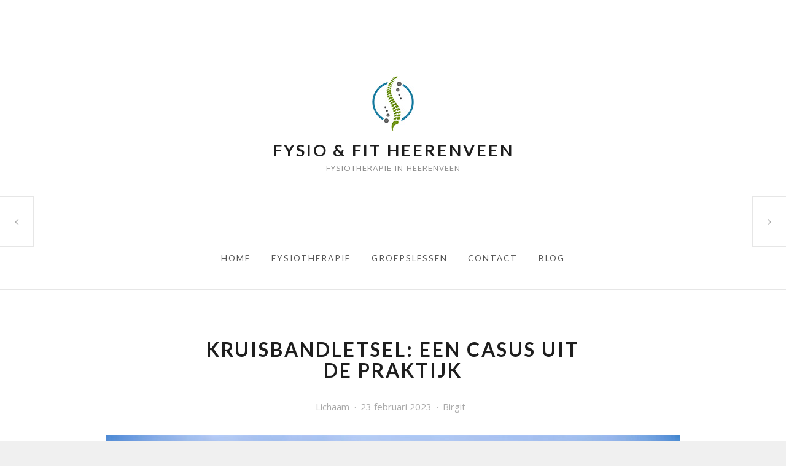

--- FILE ---
content_type: text/html; charset=UTF-8
request_url: https://www.fysiofitheerenveen.nl/2023/02/23/kruisbandletsel-een-casus-uit-de-praktijk/
body_size: 12200
content:
<!DOCTYPE html>
<html lang="nl-NL" class="no-js">
<head>
<meta charset="UTF-8">
<meta name="viewport" content="width=device-width, initial-scale=1">
<link rel="profile" href="http://gmpg.org/xfn/11">
<link rel="pingback" href="https://www.fysiofitheerenveen.nl/xmlrpc.php">
<script>(function(html){html.className = html.className.replace(/\bno-js\b/,'js')})(document.documentElement);</script>
<meta name='robots' content='index, follow, max-image-preview:large, max-snippet:-1, max-video-preview:-1' />

	<!-- This site is optimized with the Yoast SEO plugin v26.7 - https://yoast.com/wordpress/plugins/seo/ -->
	<title>Kruisbandletsel: een casus uit de praktijk - Fysio &amp; Fit Heerenveen</title>
	<meta name="description" content="In deze blog beschrijf ik een casus uit mijn praktijk: een jonge voetbalster met kruisbandletsel. Heb jij een blessure? Neem contact op." />
	<link rel="canonical" href="https://www.fysiofitheerenveen.nl/2023/02/23/kruisbandletsel-een-casus-uit-de-praktijk/" />
	<meta property="og:locale" content="nl_NL" />
	<meta property="og:type" content="article" />
	<meta property="og:title" content="Kruisbandletsel: een casus uit de praktijk - Fysio &amp; Fit Heerenveen" />
	<meta property="og:description" content="In deze blog beschrijf ik een casus uit mijn praktijk: een jonge voetbalster met kruisbandletsel. Heb jij een blessure? Neem contact op." />
	<meta property="og:url" content="https://www.fysiofitheerenveen.nl/2023/02/23/kruisbandletsel-een-casus-uit-de-praktijk/" />
	<meta property="og:site_name" content="Fysio &amp; Fit Heerenveen" />
	<meta property="article:published_time" content="2023-02-23T18:38:29+00:00" />
	<meta property="article:modified_time" content="2023-02-23T18:40:31+00:00" />
	<meta property="og:image" content="https://usercontent.one/wp/www.fysiofitheerenveen.nl/wp-content/uploads/2023/02/Football-kruisbandletsel.jpg" />
	<meta property="og:image:width" content="1920" />
	<meta property="og:image:height" content="1280" />
	<meta property="og:image:type" content="image/jpeg" />
	<meta name="author" content="Birgit" />
	<meta name="twitter:card" content="summary_large_image" />
	<meta name="twitter:label1" content="Geschreven door" />
	<meta name="twitter:data1" content="Birgit" />
	<meta name="twitter:label2" content="Geschatte leestijd" />
	<meta name="twitter:data2" content="3 minuten" />
	<script type="application/ld+json" class="yoast-schema-graph">{"@context":"https://schema.org","@graph":[{"@type":"Article","@id":"https://www.fysiofitheerenveen.nl/2023/02/23/kruisbandletsel-een-casus-uit-de-praktijk/#article","isPartOf":{"@id":"https://www.fysiofitheerenveen.nl/2023/02/23/kruisbandletsel-een-casus-uit-de-praktijk/"},"author":{"name":"Birgit","@id":"https://www.fysiofitheerenveen.nl/#/schema/person/9bd3a8eea1422accceceb852faa2ddef"},"headline":"Kruisbandletsel: een casus uit de praktijk","datePublished":"2023-02-23T18:38:29+00:00","dateModified":"2023-02-23T18:40:31+00:00","mainEntityOfPage":{"@id":"https://www.fysiofitheerenveen.nl/2023/02/23/kruisbandletsel-een-casus-uit-de-praktijk/"},"wordCount":593,"publisher":{"@id":"https://www.fysiofitheerenveen.nl/#organization"},"image":{"@id":"https://www.fysiofitheerenveen.nl/2023/02/23/kruisbandletsel-een-casus-uit-de-praktijk/#primaryimage"},"thumbnailUrl":"https://www.fysiofitheerenveen.nl/wp-content/uploads/2023/02/Football-kruisbandletsel.jpg","articleSection":["Lichaam"],"inLanguage":"nl-NL"},{"@type":"WebPage","@id":"https://www.fysiofitheerenveen.nl/2023/02/23/kruisbandletsel-een-casus-uit-de-praktijk/","url":"https://www.fysiofitheerenveen.nl/2023/02/23/kruisbandletsel-een-casus-uit-de-praktijk/","name":"Kruisbandletsel: een casus uit de praktijk - Fysio &amp; Fit Heerenveen","isPartOf":{"@id":"https://www.fysiofitheerenveen.nl/#website"},"primaryImageOfPage":{"@id":"https://www.fysiofitheerenveen.nl/2023/02/23/kruisbandletsel-een-casus-uit-de-praktijk/#primaryimage"},"image":{"@id":"https://www.fysiofitheerenveen.nl/2023/02/23/kruisbandletsel-een-casus-uit-de-praktijk/#primaryimage"},"thumbnailUrl":"https://www.fysiofitheerenveen.nl/wp-content/uploads/2023/02/Football-kruisbandletsel.jpg","datePublished":"2023-02-23T18:38:29+00:00","dateModified":"2023-02-23T18:40:31+00:00","description":"In deze blog beschrijf ik een casus uit mijn praktijk: een jonge voetbalster met kruisbandletsel. Heb jij een blessure? Neem contact op.","breadcrumb":{"@id":"https://www.fysiofitheerenveen.nl/2023/02/23/kruisbandletsel-een-casus-uit-de-praktijk/#breadcrumb"},"inLanguage":"nl-NL","potentialAction":[{"@type":"ReadAction","target":["https://www.fysiofitheerenveen.nl/2023/02/23/kruisbandletsel-een-casus-uit-de-praktijk/"]}]},{"@type":"ImageObject","inLanguage":"nl-NL","@id":"https://www.fysiofitheerenveen.nl/2023/02/23/kruisbandletsel-een-casus-uit-de-praktijk/#primaryimage","url":"https://www.fysiofitheerenveen.nl/wp-content/uploads/2023/02/Football-kruisbandletsel.jpg","contentUrl":"https://www.fysiofitheerenveen.nl/wp-content/uploads/2023/02/Football-kruisbandletsel.jpg","width":1920,"height":1280,"caption":"kruisbandletsel, voetbal"},{"@type":"BreadcrumbList","@id":"https://www.fysiofitheerenveen.nl/2023/02/23/kruisbandletsel-een-casus-uit-de-praktijk/#breadcrumb","itemListElement":[{"@type":"ListItem","position":1,"name":"Home","item":"https://www.fysiofitheerenveen.nl/"},{"@type":"ListItem","position":2,"name":"Blog","item":"https://www.fysiofitheerenveen.nl/blog/"},{"@type":"ListItem","position":3,"name":"Kruisbandletsel: een casus uit de praktijk"}]},{"@type":"WebSite","@id":"https://www.fysiofitheerenveen.nl/#website","url":"https://www.fysiofitheerenveen.nl/","name":"Fysio & Fit Heerenveen","description":"Fysiotherapie in Heerenveen","publisher":{"@id":"https://www.fysiofitheerenveen.nl/#organization"},"potentialAction":[{"@type":"SearchAction","target":{"@type":"EntryPoint","urlTemplate":"https://www.fysiofitheerenveen.nl/?s={search_term_string}"},"query-input":{"@type":"PropertyValueSpecification","valueRequired":true,"valueName":"search_term_string"}}],"inLanguage":"nl-NL"},{"@type":"Organization","@id":"https://www.fysiofitheerenveen.nl/#organization","name":"Fysio & Fit Heerenveen","url":"https://www.fysiofitheerenveen.nl/","logo":{"@type":"ImageObject","inLanguage":"nl-NL","@id":"https://www.fysiofitheerenveen.nl/#/schema/logo/image/","url":"https://www.fysiofitheerenveen.nl/wp-content/uploads/2019/02/logo_fr.jpg","contentUrl":"https://www.fysiofitheerenveen.nl/wp-content/uploads/2019/02/logo_fr.jpg","width":90,"height":90,"caption":"Fysio & Fit Heerenveen"},"image":{"@id":"https://www.fysiofitheerenveen.nl/#/schema/logo/image/"},"sameAs":["https://www.instagram.com/fysiofitheerenveen/"]},{"@type":"Person","@id":"https://www.fysiofitheerenveen.nl/#/schema/person/9bd3a8eea1422accceceb852faa2ddef","name":"Birgit","image":{"@type":"ImageObject","inLanguage":"nl-NL","@id":"https://www.fysiofitheerenveen.nl/#/schema/person/image/","url":"https://secure.gravatar.com/avatar/4e27231671f564355674a1e752f1d0b3919924d3e3d1bd67eeaae1862ab6e142?s=96&d=mm&r=g","contentUrl":"https://secure.gravatar.com/avatar/4e27231671f564355674a1e752f1d0b3919924d3e3d1bd67eeaae1862ab6e142?s=96&d=mm&r=g","caption":"Birgit"},"url":"https://www.fysiofitheerenveen.nl/author/birgit/"}]}</script>
	<!-- / Yoast SEO plugin. -->


<link rel='dns-prefetch' href='//secure.gravatar.com' />
<link rel='dns-prefetch' href='//stats.wp.com' />
<link rel='dns-prefetch' href='//fonts.googleapis.com' />
<link rel='dns-prefetch' href='//v0.wordpress.com' />
<link rel="alternate" type="application/rss+xml" title="Fysio &amp; Fit Heerenveen &raquo; feed" href="https://www.fysiofitheerenveen.nl/feed/" />
<link rel="alternate" type="application/rss+xml" title="Fysio &amp; Fit Heerenveen &raquo; reacties feed" href="https://www.fysiofitheerenveen.nl/comments/feed/" />
<link rel="alternate" type="application/rss+xml" title="Fysio &amp; Fit Heerenveen &raquo; Kruisbandletsel: een casus uit de praktijk reacties feed" href="https://www.fysiofitheerenveen.nl/2023/02/23/kruisbandletsel-een-casus-uit-de-praktijk/feed/" />
<link rel="alternate" title="oEmbed (JSON)" type="application/json+oembed" href="https://www.fysiofitheerenveen.nl/wp-json/oembed/1.0/embed?url=https%3A%2F%2Fwww.fysiofitheerenveen.nl%2F2023%2F02%2F23%2Fkruisbandletsel-een-casus-uit-de-praktijk%2F" />
<link rel="alternate" title="oEmbed (XML)" type="text/xml+oembed" href="https://www.fysiofitheerenveen.nl/wp-json/oembed/1.0/embed?url=https%3A%2F%2Fwww.fysiofitheerenveen.nl%2F2023%2F02%2F23%2Fkruisbandletsel-een-casus-uit-de-praktijk%2F&#038;format=xml" />
		<style>
			.lazyload,
			.lazyloading {
				max-width: 100%;
			}
		</style>
		<style id='wp-img-auto-sizes-contain-inline-css' type='text/css'>
img:is([sizes=auto i],[sizes^="auto," i]){contain-intrinsic-size:3000px 1500px}
/*# sourceURL=wp-img-auto-sizes-contain-inline-css */
</style>
<style id='wp-emoji-styles-inline-css' type='text/css'>

	img.wp-smiley, img.emoji {
		display: inline !important;
		border: none !important;
		box-shadow: none !important;
		height: 1em !important;
		width: 1em !important;
		margin: 0 0.07em !important;
		vertical-align: -0.1em !important;
		background: none !important;
		padding: 0 !important;
	}
/*# sourceURL=wp-emoji-styles-inline-css */
</style>
<style id='wp-block-library-inline-css' type='text/css'>
:root{--wp-block-synced-color:#7a00df;--wp-block-synced-color--rgb:122,0,223;--wp-bound-block-color:var(--wp-block-synced-color);--wp-editor-canvas-background:#ddd;--wp-admin-theme-color:#007cba;--wp-admin-theme-color--rgb:0,124,186;--wp-admin-theme-color-darker-10:#006ba1;--wp-admin-theme-color-darker-10--rgb:0,107,160.5;--wp-admin-theme-color-darker-20:#005a87;--wp-admin-theme-color-darker-20--rgb:0,90,135;--wp-admin-border-width-focus:2px}@media (min-resolution:192dpi){:root{--wp-admin-border-width-focus:1.5px}}.wp-element-button{cursor:pointer}:root .has-very-light-gray-background-color{background-color:#eee}:root .has-very-dark-gray-background-color{background-color:#313131}:root .has-very-light-gray-color{color:#eee}:root .has-very-dark-gray-color{color:#313131}:root .has-vivid-green-cyan-to-vivid-cyan-blue-gradient-background{background:linear-gradient(135deg,#00d084,#0693e3)}:root .has-purple-crush-gradient-background{background:linear-gradient(135deg,#34e2e4,#4721fb 50%,#ab1dfe)}:root .has-hazy-dawn-gradient-background{background:linear-gradient(135deg,#faaca8,#dad0ec)}:root .has-subdued-olive-gradient-background{background:linear-gradient(135deg,#fafae1,#67a671)}:root .has-atomic-cream-gradient-background{background:linear-gradient(135deg,#fdd79a,#004a59)}:root .has-nightshade-gradient-background{background:linear-gradient(135deg,#330968,#31cdcf)}:root .has-midnight-gradient-background{background:linear-gradient(135deg,#020381,#2874fc)}:root{--wp--preset--font-size--normal:16px;--wp--preset--font-size--huge:42px}.has-regular-font-size{font-size:1em}.has-larger-font-size{font-size:2.625em}.has-normal-font-size{font-size:var(--wp--preset--font-size--normal)}.has-huge-font-size{font-size:var(--wp--preset--font-size--huge)}.has-text-align-center{text-align:center}.has-text-align-left{text-align:left}.has-text-align-right{text-align:right}.has-fit-text{white-space:nowrap!important}#end-resizable-editor-section{display:none}.aligncenter{clear:both}.items-justified-left{justify-content:flex-start}.items-justified-center{justify-content:center}.items-justified-right{justify-content:flex-end}.items-justified-space-between{justify-content:space-between}.screen-reader-text{border:0;clip-path:inset(50%);height:1px;margin:-1px;overflow:hidden;padding:0;position:absolute;width:1px;word-wrap:normal!important}.screen-reader-text:focus{background-color:#ddd;clip-path:none;color:#444;display:block;font-size:1em;height:auto;left:5px;line-height:normal;padding:15px 23px 14px;text-decoration:none;top:5px;width:auto;z-index:100000}html :where(.has-border-color){border-style:solid}html :where([style*=border-top-color]){border-top-style:solid}html :where([style*=border-right-color]){border-right-style:solid}html :where([style*=border-bottom-color]){border-bottom-style:solid}html :where([style*=border-left-color]){border-left-style:solid}html :where([style*=border-width]){border-style:solid}html :where([style*=border-top-width]){border-top-style:solid}html :where([style*=border-right-width]){border-right-style:solid}html :where([style*=border-bottom-width]){border-bottom-style:solid}html :where([style*=border-left-width]){border-left-style:solid}html :where(img[class*=wp-image-]){height:auto;max-width:100%}:where(figure){margin:0 0 1em}html :where(.is-position-sticky){--wp-admin--admin-bar--position-offset:var(--wp-admin--admin-bar--height,0px)}@media screen and (max-width:600px){html :where(.is-position-sticky){--wp-admin--admin-bar--position-offset:0px}}

/*# sourceURL=wp-block-library-inline-css */
</style><style id='global-styles-inline-css' type='text/css'>
:root{--wp--preset--aspect-ratio--square: 1;--wp--preset--aspect-ratio--4-3: 4/3;--wp--preset--aspect-ratio--3-4: 3/4;--wp--preset--aspect-ratio--3-2: 3/2;--wp--preset--aspect-ratio--2-3: 2/3;--wp--preset--aspect-ratio--16-9: 16/9;--wp--preset--aspect-ratio--9-16: 9/16;--wp--preset--color--black: #000000;--wp--preset--color--cyan-bluish-gray: #abb8c3;--wp--preset--color--white: #ffffff;--wp--preset--color--pale-pink: #f78da7;--wp--preset--color--vivid-red: #cf2e2e;--wp--preset--color--luminous-vivid-orange: #ff6900;--wp--preset--color--luminous-vivid-amber: #fcb900;--wp--preset--color--light-green-cyan: #7bdcb5;--wp--preset--color--vivid-green-cyan: #00d084;--wp--preset--color--pale-cyan-blue: #8ed1fc;--wp--preset--color--vivid-cyan-blue: #0693e3;--wp--preset--color--vivid-purple: #9b51e0;--wp--preset--gradient--vivid-cyan-blue-to-vivid-purple: linear-gradient(135deg,rgb(6,147,227) 0%,rgb(155,81,224) 100%);--wp--preset--gradient--light-green-cyan-to-vivid-green-cyan: linear-gradient(135deg,rgb(122,220,180) 0%,rgb(0,208,130) 100%);--wp--preset--gradient--luminous-vivid-amber-to-luminous-vivid-orange: linear-gradient(135deg,rgb(252,185,0) 0%,rgb(255,105,0) 100%);--wp--preset--gradient--luminous-vivid-orange-to-vivid-red: linear-gradient(135deg,rgb(255,105,0) 0%,rgb(207,46,46) 100%);--wp--preset--gradient--very-light-gray-to-cyan-bluish-gray: linear-gradient(135deg,rgb(238,238,238) 0%,rgb(169,184,195) 100%);--wp--preset--gradient--cool-to-warm-spectrum: linear-gradient(135deg,rgb(74,234,220) 0%,rgb(151,120,209) 20%,rgb(207,42,186) 40%,rgb(238,44,130) 60%,rgb(251,105,98) 80%,rgb(254,248,76) 100%);--wp--preset--gradient--blush-light-purple: linear-gradient(135deg,rgb(255,206,236) 0%,rgb(152,150,240) 100%);--wp--preset--gradient--blush-bordeaux: linear-gradient(135deg,rgb(254,205,165) 0%,rgb(254,45,45) 50%,rgb(107,0,62) 100%);--wp--preset--gradient--luminous-dusk: linear-gradient(135deg,rgb(255,203,112) 0%,rgb(199,81,192) 50%,rgb(65,88,208) 100%);--wp--preset--gradient--pale-ocean: linear-gradient(135deg,rgb(255,245,203) 0%,rgb(182,227,212) 50%,rgb(51,167,181) 100%);--wp--preset--gradient--electric-grass: linear-gradient(135deg,rgb(202,248,128) 0%,rgb(113,206,126) 100%);--wp--preset--gradient--midnight: linear-gradient(135deg,rgb(2,3,129) 0%,rgb(40,116,252) 100%);--wp--preset--font-size--small: 13px;--wp--preset--font-size--medium: 20px;--wp--preset--font-size--large: 36px;--wp--preset--font-size--x-large: 42px;--wp--preset--spacing--20: 0.44rem;--wp--preset--spacing--30: 0.67rem;--wp--preset--spacing--40: 1rem;--wp--preset--spacing--50: 1.5rem;--wp--preset--spacing--60: 2.25rem;--wp--preset--spacing--70: 3.38rem;--wp--preset--spacing--80: 5.06rem;--wp--preset--shadow--natural: 6px 6px 9px rgba(0, 0, 0, 0.2);--wp--preset--shadow--deep: 12px 12px 50px rgba(0, 0, 0, 0.4);--wp--preset--shadow--sharp: 6px 6px 0px rgba(0, 0, 0, 0.2);--wp--preset--shadow--outlined: 6px 6px 0px -3px rgb(255, 255, 255), 6px 6px rgb(0, 0, 0);--wp--preset--shadow--crisp: 6px 6px 0px rgb(0, 0, 0);}:where(.is-layout-flex){gap: 0.5em;}:where(.is-layout-grid){gap: 0.5em;}body .is-layout-flex{display: flex;}.is-layout-flex{flex-wrap: wrap;align-items: center;}.is-layout-flex > :is(*, div){margin: 0;}body .is-layout-grid{display: grid;}.is-layout-grid > :is(*, div){margin: 0;}:where(.wp-block-columns.is-layout-flex){gap: 2em;}:where(.wp-block-columns.is-layout-grid){gap: 2em;}:where(.wp-block-post-template.is-layout-flex){gap: 1.25em;}:where(.wp-block-post-template.is-layout-grid){gap: 1.25em;}.has-black-color{color: var(--wp--preset--color--black) !important;}.has-cyan-bluish-gray-color{color: var(--wp--preset--color--cyan-bluish-gray) !important;}.has-white-color{color: var(--wp--preset--color--white) !important;}.has-pale-pink-color{color: var(--wp--preset--color--pale-pink) !important;}.has-vivid-red-color{color: var(--wp--preset--color--vivid-red) !important;}.has-luminous-vivid-orange-color{color: var(--wp--preset--color--luminous-vivid-orange) !important;}.has-luminous-vivid-amber-color{color: var(--wp--preset--color--luminous-vivid-amber) !important;}.has-light-green-cyan-color{color: var(--wp--preset--color--light-green-cyan) !important;}.has-vivid-green-cyan-color{color: var(--wp--preset--color--vivid-green-cyan) !important;}.has-pale-cyan-blue-color{color: var(--wp--preset--color--pale-cyan-blue) !important;}.has-vivid-cyan-blue-color{color: var(--wp--preset--color--vivid-cyan-blue) !important;}.has-vivid-purple-color{color: var(--wp--preset--color--vivid-purple) !important;}.has-black-background-color{background-color: var(--wp--preset--color--black) !important;}.has-cyan-bluish-gray-background-color{background-color: var(--wp--preset--color--cyan-bluish-gray) !important;}.has-white-background-color{background-color: var(--wp--preset--color--white) !important;}.has-pale-pink-background-color{background-color: var(--wp--preset--color--pale-pink) !important;}.has-vivid-red-background-color{background-color: var(--wp--preset--color--vivid-red) !important;}.has-luminous-vivid-orange-background-color{background-color: var(--wp--preset--color--luminous-vivid-orange) !important;}.has-luminous-vivid-amber-background-color{background-color: var(--wp--preset--color--luminous-vivid-amber) !important;}.has-light-green-cyan-background-color{background-color: var(--wp--preset--color--light-green-cyan) !important;}.has-vivid-green-cyan-background-color{background-color: var(--wp--preset--color--vivid-green-cyan) !important;}.has-pale-cyan-blue-background-color{background-color: var(--wp--preset--color--pale-cyan-blue) !important;}.has-vivid-cyan-blue-background-color{background-color: var(--wp--preset--color--vivid-cyan-blue) !important;}.has-vivid-purple-background-color{background-color: var(--wp--preset--color--vivid-purple) !important;}.has-black-border-color{border-color: var(--wp--preset--color--black) !important;}.has-cyan-bluish-gray-border-color{border-color: var(--wp--preset--color--cyan-bluish-gray) !important;}.has-white-border-color{border-color: var(--wp--preset--color--white) !important;}.has-pale-pink-border-color{border-color: var(--wp--preset--color--pale-pink) !important;}.has-vivid-red-border-color{border-color: var(--wp--preset--color--vivid-red) !important;}.has-luminous-vivid-orange-border-color{border-color: var(--wp--preset--color--luminous-vivid-orange) !important;}.has-luminous-vivid-amber-border-color{border-color: var(--wp--preset--color--luminous-vivid-amber) !important;}.has-light-green-cyan-border-color{border-color: var(--wp--preset--color--light-green-cyan) !important;}.has-vivid-green-cyan-border-color{border-color: var(--wp--preset--color--vivid-green-cyan) !important;}.has-pale-cyan-blue-border-color{border-color: var(--wp--preset--color--pale-cyan-blue) !important;}.has-vivid-cyan-blue-border-color{border-color: var(--wp--preset--color--vivid-cyan-blue) !important;}.has-vivid-purple-border-color{border-color: var(--wp--preset--color--vivid-purple) !important;}.has-vivid-cyan-blue-to-vivid-purple-gradient-background{background: var(--wp--preset--gradient--vivid-cyan-blue-to-vivid-purple) !important;}.has-light-green-cyan-to-vivid-green-cyan-gradient-background{background: var(--wp--preset--gradient--light-green-cyan-to-vivid-green-cyan) !important;}.has-luminous-vivid-amber-to-luminous-vivid-orange-gradient-background{background: var(--wp--preset--gradient--luminous-vivid-amber-to-luminous-vivid-orange) !important;}.has-luminous-vivid-orange-to-vivid-red-gradient-background{background: var(--wp--preset--gradient--luminous-vivid-orange-to-vivid-red) !important;}.has-very-light-gray-to-cyan-bluish-gray-gradient-background{background: var(--wp--preset--gradient--very-light-gray-to-cyan-bluish-gray) !important;}.has-cool-to-warm-spectrum-gradient-background{background: var(--wp--preset--gradient--cool-to-warm-spectrum) !important;}.has-blush-light-purple-gradient-background{background: var(--wp--preset--gradient--blush-light-purple) !important;}.has-blush-bordeaux-gradient-background{background: var(--wp--preset--gradient--blush-bordeaux) !important;}.has-luminous-dusk-gradient-background{background: var(--wp--preset--gradient--luminous-dusk) !important;}.has-pale-ocean-gradient-background{background: var(--wp--preset--gradient--pale-ocean) !important;}.has-electric-grass-gradient-background{background: var(--wp--preset--gradient--electric-grass) !important;}.has-midnight-gradient-background{background: var(--wp--preset--gradient--midnight) !important;}.has-small-font-size{font-size: var(--wp--preset--font-size--small) !important;}.has-medium-font-size{font-size: var(--wp--preset--font-size--medium) !important;}.has-large-font-size{font-size: var(--wp--preset--font-size--large) !important;}.has-x-large-font-size{font-size: var(--wp--preset--font-size--x-large) !important;}
/*# sourceURL=global-styles-inline-css */
</style>

<style id='classic-theme-styles-inline-css' type='text/css'>
/*! This file is auto-generated */
.wp-block-button__link{color:#fff;background-color:#32373c;border-radius:9999px;box-shadow:none;text-decoration:none;padding:calc(.667em + 2px) calc(1.333em + 2px);font-size:1.125em}.wp-block-file__button{background:#32373c;color:#fff;text-decoration:none}
/*# sourceURL=/wp-includes/css/classic-themes.min.css */
</style>
<link rel='stylesheet' id='counter-fonts-css' href='https://fonts.googleapis.com/css?family=Open+Sans%3A400%2C400i%2C700%2C700i%7CLato%3A400%2C700%2C400italic%2C700italic&#038;subset=latin%2Clatin-ext&#038;ver=6.9' type='text/css' media='all' />
<link rel='stylesheet' id='counter-font-awesome-css' href='https://usercontent.one/wp/www.fysiofitheerenveen.nl/wp-content/themes/counter/assets/fonts/font-awesome/css/font-awesome.css?ver=6.9' type='text/css' media='all' />
<link rel='stylesheet' id='counter-style-css' href='https://usercontent.one/wp/www.fysiofitheerenveen.nl/wp-content/themes/counter/style.css?ver=6.9' type='text/css' media='all' />
<style id='counter-style-inline-css' type='text/css'>
.tags-links { clip: rect(1px, 1px, 1px, 1px); height: 1px; position: absolute; overflow: hidden; width: 1px; }
/* Accent color */
a,
a:hover,
a:active,
a:focus,
.main-navigation a:hover,
.main-navigation a:focus,
.main-navigation a:active
{
	color: #669900;
}

.btn.btn-accent,
#content .mejs-time-current {
	background-color: #669900;
}

.btn.btn-accent,
input[type='text']:focus,
input[type='email']:focus,
input[type='url']:focus,
input[type='password']:focus,
input[type='search']:focus,
input[type='date']:focus,
input[type='datetime']:focus,
input[type='datetime-local']:focus,
input[type='month']:focus,
input[type='time']:focus,
input[type='week']:focus,
input[type='number']:focus,
input[type='tel']:focus,
textarea:focus
{
	border-color: #669900;
}

/*# sourceURL=counter-style-inline-css */
</style>
<script type="text/javascript" src="https://usercontent.one/wp/www.fysiofitheerenveen.nl/wp-content/plugins/stop-user-enumeration/frontend/js/frontend.js?ver=1.7.7" id="stop-user-enumeration-js" defer="defer" data-wp-strategy="defer"></script>
<script type="text/javascript" src="https://www.fysiofitheerenveen.nl/wp-includes/js/jquery/jquery.min.js?ver=3.7.1" id="jquery-core-js"></script>
<script type="text/javascript" src="https://www.fysiofitheerenveen.nl/wp-includes/js/jquery/jquery-migrate.min.js?ver=3.4.1" id="jquery-migrate-js"></script>
<link rel="https://api.w.org/" href="https://www.fysiofitheerenveen.nl/wp-json/" /><link rel="alternate" title="JSON" type="application/json" href="https://www.fysiofitheerenveen.nl/wp-json/wp/v2/posts/1320" /><link rel="EditURI" type="application/rsd+xml" title="RSD" href="https://www.fysiofitheerenveen.nl/xmlrpc.php?rsd" />
<meta name="generator" content="WordPress 6.9" />
<link rel='shortlink' href='https://wp.me/paGyVH-li' />
<style>[class*=" icon-oc-"],[class^=icon-oc-]{speak:none;font-style:normal;font-weight:400;font-variant:normal;text-transform:none;line-height:1;-webkit-font-smoothing:antialiased;-moz-osx-font-smoothing:grayscale}.icon-oc-one-com-white-32px-fill:before{content:"901"}.icon-oc-one-com:before{content:"900"}#one-com-icon,.toplevel_page_onecom-wp .wp-menu-image{speak:none;display:flex;align-items:center;justify-content:center;text-transform:none;line-height:1;-webkit-font-smoothing:antialiased;-moz-osx-font-smoothing:grayscale}.onecom-wp-admin-bar-item>a,.toplevel_page_onecom-wp>.wp-menu-name{font-size:16px;font-weight:400;line-height:1}.toplevel_page_onecom-wp>.wp-menu-name img{width:69px;height:9px;}.wp-submenu-wrap.wp-submenu>.wp-submenu-head>img{width:88px;height:auto}.onecom-wp-admin-bar-item>a img{height:7px!important}.onecom-wp-admin-bar-item>a img,.toplevel_page_onecom-wp>.wp-menu-name img{opacity:.8}.onecom-wp-admin-bar-item.hover>a img,.toplevel_page_onecom-wp.wp-has-current-submenu>.wp-menu-name img,li.opensub>a.toplevel_page_onecom-wp>.wp-menu-name img{opacity:1}#one-com-icon:before,.onecom-wp-admin-bar-item>a:before,.toplevel_page_onecom-wp>.wp-menu-image:before{content:'';position:static!important;background-color:rgba(240,245,250,.4);border-radius:102px;width:18px;height:18px;padding:0!important}.onecom-wp-admin-bar-item>a:before{width:14px;height:14px}.onecom-wp-admin-bar-item.hover>a:before,.toplevel_page_onecom-wp.opensub>a>.wp-menu-image:before,.toplevel_page_onecom-wp.wp-has-current-submenu>.wp-menu-image:before{background-color:#76b82a}.onecom-wp-admin-bar-item>a{display:inline-flex!important;align-items:center;justify-content:center}#one-com-logo-wrapper{font-size:4em}#one-com-icon{vertical-align:middle}.imagify-welcome{display:none !important;}</style>	<style>img#wpstats{display:none}</style>
				<script>
			document.documentElement.className = document.documentElement.className.replace('no-js', 'js');
		</script>
				<style>
			.no-js img.lazyload {
				display: none;
			}

			figure.wp-block-image img.lazyloading {
				min-width: 150px;
			}

			.lazyload,
			.lazyloading {
				--smush-placeholder-width: 100px;
				--smush-placeholder-aspect-ratio: 1/1;
				width: var(--smush-image-width, var(--smush-placeholder-width)) !important;
				aspect-ratio: var(--smush-image-aspect-ratio, var(--smush-placeholder-aspect-ratio)) !important;
			}

						.lazyload, .lazyloading {
				opacity: 0;
			}

			.lazyloaded {
				opacity: 1;
				transition: opacity 400ms;
				transition-delay: 0ms;
			}

					</style>
		<link rel="icon" href="https://usercontent.one/wp/www.fysiofitheerenveen.nl/wp-content/uploads/2019/02/cropped-ico-32x32.jpg" sizes="32x32" />
<link rel="icon" href="https://usercontent.one/wp/www.fysiofitheerenveen.nl/wp-content/uploads/2019/02/cropped-ico-192x192.jpg" sizes="192x192" />
<link rel="apple-touch-icon" href="https://usercontent.one/wp/www.fysiofitheerenveen.nl/wp-content/uploads/2019/02/cropped-ico-180x180.jpg" />
<meta name="msapplication-TileImage" content="https://usercontent.one/wp/www.fysiofitheerenveen.nl/wp-content/uploads/2019/02/cropped-ico-270x270.jpg" />
		<style type="text/css" id="wp-custom-css">
			#colophon .widget {
    text-align: center;
}

.highlight { background-color: #66ccff; color: white;}

.grecaptcha-badge {display: none;}

.ul li, ul li {
    padding-bottom: 15px;
}		</style>
		</head>

<body class="wp-singular post-template-default single single-post postid-1320 single-format-standard wp-custom-logo wp-theme-counter no-sidebar footer-columns footer-columns-3 default-pagination tags-hidden">
<div id="page" class="hfeed site">
	<a class="skip-link btn btn-default screen-reader-text" href="#content">
		Skip to content	</a>

	<header id="masthead" class="site-header" role="banner">
		<div class="site-header-wrap">
			<div class="site-branding">
				<a href="https://www.fysiofitheerenveen.nl/" class="custom-logo-link" rel="home"><img width="90" height="90" data-src="https://usercontent.one/wp/www.fysiofitheerenveen.nl/wp-content/uploads/2019/02/logo_fr.jpg" class="custom-logo lazyload" alt="Logo Fysio &amp; Fit Heerenveen" decoding="async" src="[data-uri]" style="--smush-placeholder-width: 90px; --smush-placeholder-aspect-ratio: 90/90;" /></a>				<p class="site-title"><a href="https://www.fysiofitheerenveen.nl/">Fysio &amp; Fit Heerenveen</a></p><p class="site-description">Fysiotherapie in Heerenveen</p>			</div><!-- .site-branding -->
		</div><!-- .site-header-wrap -->

		
			<button id="site-navigation-toggle" class="menu-toggle" >
				<span class="menu-toggle-text">Menu</span>
			</button><!-- #site-navigation-toggle -->

			<nav id="site-navigation" class="main-navigation"><ul id="primary-menu" class="nav-menu"><li id="menu-item-614" class="menu-item menu-item-type-custom menu-item-object-custom menu-item-home menu-item-614"><a href="https://www.fysiofitheerenveen.nl">Home</a></li><li id="menu-item-606" class="menu-item menu-item-type-post_type menu-item-object-page menu-item-606"><a href="https://www.fysiofitheerenveen.nl/fysiotherapie/">Fysiotherapie</a></li><li id="menu-item-622" class="menu-item menu-item-type-post_type menu-item-object-page menu-item-622"><a href="https://www.fysiofitheerenveen.nl/fit/">Groepslessen</a></li><li id="menu-item-733" class="menu-item menu-item-type-post_type menu-item-object-page menu-item-733"><a href="https://www.fysiofitheerenveen.nl/contact/">Contact</a></li><li id="menu-item-36" class="menu-item menu-item-type-post_type menu-item-object-page current_page_parent menu-item-36"><a href="https://www.fysiofitheerenveen.nl/blog/">Blog</a></li></ul></nav>
		
	</header><!-- #masthead -->

	<div id="main" class="site-main" role="main">
		<div id="content" class="site-content wrap">

	<div id="primary" class="content-area">

	
		
<article id="post-1320" class="post-1320 post type-post status-publish format-standard has-post-thumbnail hentry category-lichaam">

	<header class="entry-header">

		<h1 class="entry-title">Kruisbandletsel: een casus uit de praktijk</h1>
		<div class="entry-meta"><div class="entry-meta-item cat-links"><a href="https://www.fysiofitheerenveen.nl/category/lichaam/" rel="tag">Lichaam</a></div><span class="entry-meta-item posted-on"><a href="https://www.fysiofitheerenveen.nl/2023/02/23/kruisbandletsel-een-casus-uit-de-praktijk/" rel="bookmark"><time class="entry-date published" datetime="2023-02-23T19:38:29+01:00">23 februari 2023</time><time class="updated" datetime="2023-02-23T19:40:31+01:00">23 februari 2023</time></a></span><span class="entry-meta-item byline"><span class="author vcard"><a class="url fn n" href="https://www.fysiofitheerenveen.nl/author/birgit/">Birgit</a></span></span></div><!-- .entry-meta -->
	</header><!-- .entry-header -->

	<div class="post-thumbnail"><img width="936" height="624" src="https://usercontent.one/wp/www.fysiofitheerenveen.nl/wp-content/uploads/2023/02/Football-kruisbandletsel-936x624.jpg" class="attachment-counter-thumbnail-full size-counter-thumbnail-full wp-post-image" alt="kruisbandletsel, voetbal" decoding="async" fetchpriority="high" srcset="https://usercontent.one/wp/www.fysiofitheerenveen.nl/wp-content/uploads/2023/02/Football-kruisbandletsel-936x624.jpg 936w, https://usercontent.one/wp/www.fysiofitheerenveen.nl/wp-content/uploads/2023/02/Football-kruisbandletsel-300x200.jpg 300w, https://usercontent.one/wp/www.fysiofitheerenveen.nl/wp-content/uploads/2023/02/Football-kruisbandletsel-1024x683.jpg 1024w, https://usercontent.one/wp/www.fysiofitheerenveen.nl/wp-content/uploads/2023/02/Football-kruisbandletsel-768x512.jpg 768w, https://usercontent.one/wp/www.fysiofitheerenveen.nl/wp-content/uploads/2023/02/Football-kruisbandletsel-1536x1024.jpg 1536w, https://usercontent.one/wp/www.fysiofitheerenveen.nl/wp-content/uploads/2023/02/Football-kruisbandletsel-612x408.jpg 612w, https://usercontent.one/wp/www.fysiofitheerenveen.nl/wp-content/uploads/2023/02/Football-kruisbandletsel-1224x816.jpg 1224w, https://usercontent.one/wp/www.fysiofitheerenveen.nl/wp-content/uploads/2023/02/Football-kruisbandletsel-1872x1248.jpg 1872w, https://usercontent.one/wp/www.fysiofitheerenveen.nl/wp-content/uploads/2023/02/Football-kruisbandletsel-1440x960.jpg 1440w, https://usercontent.one/wp/www.fysiofitheerenveen.nl/wp-content/uploads/2023/02/Football-kruisbandletsel-720x480.jpg 720w, https://usercontent.one/wp/www.fysiofitheerenveen.nl/wp-content/uploads/2023/02/Football-kruisbandletsel.jpg 1920w" sizes="(max-width: 936px) 100vw, 936px" /></div>
	<div class="entry-content">

		<p data-pm-slice="1 1 []">In deze blog neem ik je mee naar een <strong>kruisbandletsel</strong> dat ik een aantal jaar geleden in de praktijk tegenkwam. Het gaat om een jonge dame van begin twintig, een fanatieke voetbalster. Tijdens een wedstrijd werd er ruig gespeeld, waardoor zij tot een val kwam. Echter, hoorde zij iets knappen tijdens die val. Ze had direct veel pijn en haar knie werd door de medische staf gekoeld. Haar knie was erg opgezet en belasten was minimaal mogelijk.</p>
<h2><strong>Korte beschrijving tot aan de eerste behandeling</strong></h2>
<p>De knie van de jonge dame voelde vanaf het moment dat de <a href="https://www.fysiofitheerenveen.nl/lichamelijke-klachten-en-blessures/">lichamelijke klachten</a> ontstonden instabiel aan. <span class="comment" data-comment-id="7f7e92d5-3d99-4322-98f9-d1da6749af49" data-updated-at="2023-02-23T18:01:17.688Z" data-published="true" data-user-id="-1">Er was sprake van verminderde mogelijkheid tot strekken. </span>Daarom trainde ze een tijdje niet mee, maar na enkele weken probeerde ze het weer &#8211; echter bleef de knie instabiel.</p>
<p>Bij het doktersbezoek werd er gesproken over collateraal bandletsel, de banden aan de binnen en buitenzijde van de knie. Het advies luidde om fysiotherapie ter versterking van de bovenbenen te doen. En zo kwam deze jonge dame bij mij terecht.</p>
<h2><strong>De eerste behandeling</strong></h2>
<p>Bij de eerste behandeling observeerde en luisterde ik naar het verhaal van de patiënte. Omdat er een diagnose was gesteld, richtte ik mijn onderzoek op de collaterale kniebanden. Echter bleek uit mijn test voor de collaterale banden dat er geen ruimte op de banden zat. Zat de huisarts dan fout? Of deed ik mijn test niet goed?</p>
<p>Omdat de patiënt instabiliteitsklachten en een knappend geluid had, richtte ik mijn onderzoek op de <a href="https://www.fysiofitheerenveen.nl/2022/06/24/meniscus-letsel-in-de-praktijk/">meniscus</a> in plaats van de collaterale kniebanden. Uit deze testen kwam ook geen antwoord, dus ik deed<span class="comment" data-comment-id="30280231-82d1-400b-8b9f-2ed8d3f732b3" data-updated-at="2023-02-23T18:04:24.464Z" data-published="true" data-user-id="-1"> verder onderzoek. </span>Het enige wat ik mij nog kon bedenken, waren de kruisbanden. Echter waren de uitslagen niet duidelijk. Ik sprak wel mijn vermoeden uit dat ik dacht dat het een kruisbandletsel was. Toch zette ik de behandeling op spierversterking in. Ik gaf haar het advies om toch eens naar een sportarts of nogmaals naar de huisarts te gaan, voor verder onderzoek.</p>
<h2><strong>De ontwikkelingen na behandeling</strong></h2>
<p>Na een paar maanden spierversterking, probeerde de patiënte weer te trainen. Dit ging redelijk en gelijk dat weekend mocht ze een paar minuten van de wedstrijd spelen. Helaas pakte dit niet goed uit. Met wat ruiger spel kwam ze wederom tot val en opnieuw hoorde ze een knappend geluid. De knie werd weer dik en staan op het been was niet mogelijk.</p>
<p>Gelukkig werd er nu goed doorgepakt. Uit onderzoek bleek dat haar voorste kruisband gescheurd was. Ze konden zelfs op de MRI zien dat er sprake was van een eerdere scheur. De jonge dame werd binnen enkele weken na de inscheuring geopereerd. Omdat ik geen achtergrond heb in sport, verwees ik haar naar een andere therapeut. Zo heeft haar revalidatie elders plaatsgevonden. <span class="comment" data-comment-id="c185bd33-4d46-418f-b28a-f25bd8ba8b32" data-updated-at="2023-02-23T18:07:52.577Z" data-published="true" data-user-id="-1">Ik heb gehoord dat ze inmiddels alweer een tijd aan het voetballen is.</span></p>
<h2><strong>Wat heb ik geleerd?</strong></h2>
<p>Tijdig terugverwijzen naar de huisarts was noodzakelijk voor verder onderzoek. Als de patiënte en ik betere terugkoppeling hadden gegeven aan de arts, had de tweede scheuring voorkomen kunnen worden. Uiteindelijk ben ik blij dat zij haar revalidatie voor de kruisbandletsel bij een sportfysiotherapeut heeft gedaan. Zij hebben meer inzicht in wat er moet gebeuren om op het voetbalveld terug te keren. Soms voelt het als falen dat je iemand niet verder kan helpen, maar in dit geval is het de juiste keuze geweest voor de patiënte.</p>
<p><em>Heb jij een blessure met een onbekende oorzaak? Laat je onderzoeken door een arts of therapeut. Neem <a href="https://www.fysiofitheerenveen.nl/contact/">contact</a> op als je meer informatie over jou klachten wil hebben.</em></p>

		
	</div><!-- .entry-content -->

	
</article><!-- #post-## -->

		
	<nav class="navigation post-navigation" aria-label="Post navigation">
		<h2 class="screen-reader-text">Post navigation</h2>
		<div class="nav-links"><div class="nav-link nav-next"><span class="nav-pre-link">Next: </span><a href="https://www.fysiofitheerenveen.nl/2023/03/13/zo-vind-je-de-beste-slaaphouding/" rel="next">Zo vind je de beste slaaphouding</a></div><div class="nav-link nav-previous"><span class="nav-pre-link">Prev: </span><a href="https://www.fysiofitheerenveen.nl/2023/02/07/9-gezondheidsvoordelen-van-yoga/" rel="prev">9 gezondheidsvoordelen van yoga</a></div></div>
	</nav>
		
	
	</div><!-- #primary -->

	
		</div><!-- #content -->
	</div><!-- #main -->

	<footer id="colophon" class="site-footer" role="contentinfo">

		
	<div class="site-footer-widgets">

		<div class="wrap">

			
				
					<div class="site-footer-widget-column">

						<aside id="text-9" class="widget widget_text"><h5 class="widget-title">Lichamelijke klachten</h5>			<div class="textwidget"><p><a href="https://www.fysiofitheerenveen.nl/elleboogklachten/">Elleboogklachten</a><br />
<a href="https://www.fysiofitheerenveen.nl/heupklachten/">Heupklachten</a><br />
<a href="https://www.fysiofitheerenveen.nl/knieklachten/">Knieklachten</a><br />
<a href="https://www.fysiofitheerenveen.nl/nekklachten/">Nekklachten</a><br />
<a href="https://www.fysiofitheerenveen.nl/rugklachten/">Rugklachten</a><br />
<a href="https://www.fysiofitheerenveen.nl/schouderklachten/">Schouderklachten</a></p>
</div>
		</aside>
					</div>

				
			
				
					<div class="site-footer-widget-column">

						<aside id="text-11" class="widget widget_text"><h5 class="widget-title">Openingstijden</h5>			<div class="textwidget"><p>Ma-Vrij: 08:30-17:00*<br />
Za-Zo: Gesloten</p>
<p>*Onder voorbehoud</p>
</div>
		</aside>
					</div>

				
			
				
					<div class="site-footer-widget-column">

						<aside id="text-12" class="widget widget_text"><h5 class="widget-title">Contact</h5>			<div class="textwidget"><p>Tel: 06 &#8211; 51 63 49 56<br />
info[at]fysiofitheerenveen.nl</p>
<p>Turfschip 17<br />
8447 DM Heerenveen</p>
</div>
		</aside>
					</div>

				
			
				
			
		</div>

	</div>


		<div class="site-info">

			Fysio &amp; Fit Heerenveen 2026
		</div><!-- .site-info -->

	</footer><!-- #colophon -->

</div><!-- #page -->

<script type="speculationrules">
{"prefetch":[{"source":"document","where":{"and":[{"href_matches":"/*"},{"not":{"href_matches":["/wp-*.php","/wp-admin/*","/wp-content/uploads/*","/wp-content/*","/wp-content/plugins/*","/wp-content/themes/counter/*","/*\\?(.+)"]}},{"not":{"selector_matches":"a[rel~=\"nofollow\"]"}},{"not":{"selector_matches":".no-prefetch, .no-prefetch a"}}]},"eagerness":"conservative"}]}
</script>

<script type="text/javascript" src="https://usercontent.one/wp/www.fysiofitheerenveen.nl/wp-content/themes/counter/assets/js/jquery.scrollTo.js?ver=2.1.2" id="jquery-scrollto-js"></script>
<script type="text/javascript" id="counter-navigation-js-extra">
/* <![CDATA[ */
var counterScreenReaderText = {"menu":"Menu","close":"Close","expand":"\u003Cspan class=\"screen-reader-text\"\u003EExpand child menu\u003C/span\u003E","collapse":"\u003Cspan class=\"screen-reader-text\"\u003ECollapse child menu\u003C/span\u003E"};
//# sourceURL=counter-navigation-js-extra
/* ]]> */
</script>
<script type="text/javascript" src="https://usercontent.one/wp/www.fysiofitheerenveen.nl/wp-content/themes/counter/assets/js/navigation.js?ver=1.3.2" id="counter-navigation-js"></script>
<script type="text/javascript" src="https://usercontent.one/wp/www.fysiofitheerenveen.nl/wp-content/themes/counter/assets/js/skip-link-focus-fix.js?ver=1.3.2" id="counter-skip-link-focus-fix-js"></script>
<script type="text/javascript" src="https://usercontent.one/wp/www.fysiofitheerenveen.nl/wp-content/themes/counter/assets/js/custom.js?ver=1.3.2" id="counter-custom-js"></script>
<script type="text/javascript" id="smush-lazy-load-js-before">
/* <![CDATA[ */
var smushLazyLoadOptions = {"autoResizingEnabled":false,"autoResizeOptions":{"precision":5,"skipAutoWidth":true}};
//# sourceURL=smush-lazy-load-js-before
/* ]]> */
</script>
<script type="text/javascript" src="https://usercontent.one/wp/www.fysiofitheerenveen.nl/wp-content/plugins/wp-smushit/app/assets/js/smush-lazy-load.min.js?ver=3.23.1" id="smush-lazy-load-js"></script>
<script type="text/javascript" id="jetpack-stats-js-before">
/* <![CDATA[ */
_stq = window._stq || [];
_stq.push([ "view", {"v":"ext","blog":"157907409","post":"1320","tz":"1","srv":"www.fysiofitheerenveen.nl","j":"1:15.4"} ]);
_stq.push([ "clickTrackerInit", "157907409", "1320" ]);
//# sourceURL=jetpack-stats-js-before
/* ]]> */
</script>
<script type="text/javascript" src="https://stats.wp.com/e-202603.js" id="jetpack-stats-js" defer="defer" data-wp-strategy="defer"></script>
<script id="wp-emoji-settings" type="application/json">
{"baseUrl":"https://s.w.org/images/core/emoji/17.0.2/72x72/","ext":".png","svgUrl":"https://s.w.org/images/core/emoji/17.0.2/svg/","svgExt":".svg","source":{"concatemoji":"https://www.fysiofitheerenveen.nl/wp-includes/js/wp-emoji-release.min.js?ver=6.9"}}
</script>
<script type="module">
/* <![CDATA[ */
/*! This file is auto-generated */
const a=JSON.parse(document.getElementById("wp-emoji-settings").textContent),o=(window._wpemojiSettings=a,"wpEmojiSettingsSupports"),s=["flag","emoji"];function i(e){try{var t={supportTests:e,timestamp:(new Date).valueOf()};sessionStorage.setItem(o,JSON.stringify(t))}catch(e){}}function c(e,t,n){e.clearRect(0,0,e.canvas.width,e.canvas.height),e.fillText(t,0,0);t=new Uint32Array(e.getImageData(0,0,e.canvas.width,e.canvas.height).data);e.clearRect(0,0,e.canvas.width,e.canvas.height),e.fillText(n,0,0);const a=new Uint32Array(e.getImageData(0,0,e.canvas.width,e.canvas.height).data);return t.every((e,t)=>e===a[t])}function p(e,t){e.clearRect(0,0,e.canvas.width,e.canvas.height),e.fillText(t,0,0);var n=e.getImageData(16,16,1,1);for(let e=0;e<n.data.length;e++)if(0!==n.data[e])return!1;return!0}function u(e,t,n,a){switch(t){case"flag":return n(e,"\ud83c\udff3\ufe0f\u200d\u26a7\ufe0f","\ud83c\udff3\ufe0f\u200b\u26a7\ufe0f")?!1:!n(e,"\ud83c\udde8\ud83c\uddf6","\ud83c\udde8\u200b\ud83c\uddf6")&&!n(e,"\ud83c\udff4\udb40\udc67\udb40\udc62\udb40\udc65\udb40\udc6e\udb40\udc67\udb40\udc7f","\ud83c\udff4\u200b\udb40\udc67\u200b\udb40\udc62\u200b\udb40\udc65\u200b\udb40\udc6e\u200b\udb40\udc67\u200b\udb40\udc7f");case"emoji":return!a(e,"\ud83e\u1fac8")}return!1}function f(e,t,n,a){let r;const o=(r="undefined"!=typeof WorkerGlobalScope&&self instanceof WorkerGlobalScope?new OffscreenCanvas(300,150):document.createElement("canvas")).getContext("2d",{willReadFrequently:!0}),s=(o.textBaseline="top",o.font="600 32px Arial",{});return e.forEach(e=>{s[e]=t(o,e,n,a)}),s}function r(e){var t=document.createElement("script");t.src=e,t.defer=!0,document.head.appendChild(t)}a.supports={everything:!0,everythingExceptFlag:!0},new Promise(t=>{let n=function(){try{var e=JSON.parse(sessionStorage.getItem(o));if("object"==typeof e&&"number"==typeof e.timestamp&&(new Date).valueOf()<e.timestamp+604800&&"object"==typeof e.supportTests)return e.supportTests}catch(e){}return null}();if(!n){if("undefined"!=typeof Worker&&"undefined"!=typeof OffscreenCanvas&&"undefined"!=typeof URL&&URL.createObjectURL&&"undefined"!=typeof Blob)try{var e="postMessage("+f.toString()+"("+[JSON.stringify(s),u.toString(),c.toString(),p.toString()].join(",")+"));",a=new Blob([e],{type:"text/javascript"});const r=new Worker(URL.createObjectURL(a),{name:"wpTestEmojiSupports"});return void(r.onmessage=e=>{i(n=e.data),r.terminate(),t(n)})}catch(e){}i(n=f(s,u,c,p))}t(n)}).then(e=>{for(const n in e)a.supports[n]=e[n],a.supports.everything=a.supports.everything&&a.supports[n],"flag"!==n&&(a.supports.everythingExceptFlag=a.supports.everythingExceptFlag&&a.supports[n]);var t;a.supports.everythingExceptFlag=a.supports.everythingExceptFlag&&!a.supports.flag,a.supports.everything||((t=a.source||{}).concatemoji?r(t.concatemoji):t.wpemoji&&t.twemoji&&(r(t.twemoji),r(t.wpemoji)))});
//# sourceURL=https://www.fysiofitheerenveen.nl/wp-includes/js/wp-emoji-loader.min.js
/* ]]> */
</script>
<script id="ocvars">var ocSiteMeta = {plugins: {"a3e4aa5d9179da09d8af9b6802f861a8": 1,"2c9812363c3c947e61f043af3c9852d0": 1,"b904efd4c2b650207df23db3e5b40c86": 1,"a3fe9dc9824eccbd72b7e5263258ab2c": 1}}</script>
</body>
</html>


--- FILE ---
content_type: text/javascript
request_url: https://usercontent.one/wp/www.fysiofitheerenveen.nl/wp-content/themes/counter/assets/js/custom.js?ver=1.3.2
body_size: 353
content:
/*
 * Custom theme scripts.
 */

( function( $, window ) {

	// Smooth scroll to anchor adjustment.
	$( 'a[href*="#"]:not([href="#"])' ).click( function() {
		if ( location.pathname.replace(/^\//,'') == this.pathname.replace(/^\//,'') && location.hostname == this.hostname ) {

			var target, adminBarHeight, navbarHeight, offset, windowWidth;

			target         = $( this.hash );
			target         = target.length ? target : $('[name=' + this.hash.slice(1) +']');
			navBarHeight   = $( '#site-navigation' ).outerHeight();
			adminBarHeight = $( '#wpadminbar' ).outerHeight();
			offset         = 0;

			if ( 600 > $( window ).width() ) {
				$( '.menu-toggle' ).trigger( 'click' );
			} else if ( 600 < $( window).width() && 768 > $( window ).width() ) {
				offset = adminBarHeight - 1;
				$( '.menu-toggle' ).trigger( 'click' );
			} else {
				offset = adminBarHeight + navBarHeight - 1;
			} if ( target.length ) {
				$( 'html, body' ).animate( { scrollTop: target.offset().top - offset }, 300 );
				return false;
			}
		}
	} );
} ) ( jQuery, window );

--- FILE ---
content_type: text/javascript
request_url: https://usercontent.one/wp/www.fysiofitheerenveen.nl/wp-content/themes/counter/assets/js/navigation.js?ver=1.3.2
body_size: 1827
content:
/**
 * navigation.js
 *
 * Primary navigation enhancements.
 */

/**
 * Set of primary navigation enhancements:
 * - Adds dropdown toggle buttons and aria and role attributes.
 * - Introduces toggle functionality.
 * - Handles :focus nicely.
 */
( function( $ ) {

	// Cache the DOM.
	var $header = $( '#masthead' );
	var $nav = $header.find( '#site-navigation' );
	var $navUl = $nav.find( '#primary-menu' );
	var $navItemHasSubMenu = $navUl.find( '.menu-item-has-children' );
	var $navItemHasSubMenuLink = $navUl.find( '.menu-item-has-children > a' );
	var $navLink = $nav.find( 'a' );
	var $navLinkFirst = $navLink.first();
	var $navLinkLast = $navLink.last();
	var $navToggle = $header.find( '#site-navigation-toggle' );

	// Initial markup updates.
	markupUpdate();

	// Bind events.
	$navLink.on( 'focusin focusout', toggleNavItemFocus );
	$navToggle.on( 'click', toggleNav );
	$( window ).on( 'scroll', stickNav );
	$( document ).on( 'customize-preview-menu-refreshed', reinitNav );
	$( document ).keyup( escClose );
	$navToggle.on( 'keydown', resetNavFocusFirst );
	$navLink.on( 'keydown', resetFocusLast );
	$navLinkEmpty.on( 'click', toggleSubNavEmptyLink );
	$nav.on( 'keydown', 'button', resetFocusLast );

	/**
	 * Add 'role' and 'aria' attributes.
	 */
	function markupUpdate() {

		// Set 'role' attribute to 'navigation' on the <nav> element.
		$nav.attr( 'role', 'navigation' );

		// Set 'aria-expanded' attribute to 'false' on the <ul> element.
		$navUl.attr( 'aria-expanded', false );

		// Set 'aria-haspopup' attribute to 'true' on <li> elements with submenus.
		$navItemHasSubMenu.attr( 'aria-haspopup', true );

		// Add the dropdown toggle element to menu items that have children.
		$navItemHasSubMenuLink.after( $( '<button></button>' )
			.attr( 'aria-expanded', false )
			.addClass( 'dropdown-toggle' )
			.html( counterScreenReaderText.expand )
			.on( 'click', toggleSubNav )
		);
	}

	/**
	 * Menu toggle functionality.
	 */
	function toggleNav() {
		if ( $nav.hasClass( 'toggled' ) ) {
			closeNav();
		} else {
			openNav();
		}
	}

	/**
	 * Add/Remove toggle-related classes and attributes when clicked on the toggle.
	 */
	function toggleSubNav( e ) {
		var $this = $( e.target );
		var $otherToggles = $navItemHasSubMenu.find( '.dropdown-toggle' ).not( e.target );
		var $otherSubmenus = $otherToggles.closest( '.menu-item' ).find( '.sub-menu' );

		// Close other submenus.
		$otherToggles.removeClass( 'toggle-on' ).attr( 'aria-expanded', 'false' ).html( counterScreenReaderText.expand );
		$otherSubmenus.removeClass( 'toggled-on' );

		// Toggle current item.
		$this.toggleClass( 'toggle-on' );
		$this.attr( 'aria-expanded', 'false' === $this.attr( 'aria-expanded' ) ? 'true' : 'false' );
		$this.html( $this.html() === counterScreenReaderText.expand ? counterScreenReaderText.collapse : counterScreenReaderText.expand );
		$this.next( '.children, .sub-menu' ).toggleClass( 'toggled-on' );
	}

	function toggleSubNavEmptyLink( e ) {
		e.preventDefault();

		var $this = $( e.target );
		var $dropdownToggle = $this.next( '.dropdown-toggle' );

		if ( $dropdownToggle ) {
			$dropdownToggle.trigger( 'click' );
		}
	}

	/**
	 * Sets or removes 'focus' class on an <li> element.
	 */
	function toggleNavItemFocus( e ) {
		$( e.target ).parentsUntil( '.nav-menu', 'li' ).toggleClass( 'focus' );
	}

	/**
	 * Re-initialize the menu in the Customizer.
	 */
	function reinitNav( e, params ) {
		if ( 'primary' === params.wpNavMenuArgs.theme_location ) {

			// Variables needed to recreate dropdown toggles.
			var $newNav = $( params.newContainer ),
				$newNavItemHasSubMenuLink = $newNav.find( '.menu-item-has-children > a' );

			// Re-create dropdown toggles.
			$newNavItemHasSubMenuLink.after( $( '<button></button>' )
				.attr( 'aria-expanded', false )
				.addClass( 'dropdown-toggle' )
				.html( counterScreenReaderText.expand )
				.on( 'click', toggleSubNav )
			);

			// Re-sync expanded states.
			params.oldContainer.find( '.dropdown-toggle.toggle-on' ).each( function() {
				var containerId = $( this ).parent().prop( 'id' );
				$( params.newContainer ).find( '#' + containerId + ' > .dropdown-toggle' ).triggerHandler( 'click' );
			} );
		}
	}

	/**
	 * Opens the menu.
	 */
	function openNav() {
		$nav.addClass( 'toggled' );
		$navToggle.addClass( 'toggled' );
		$navUl.attr( 'aria-expanded', true );
		$navToggle.text( counterScreenReaderText.close );
	}

	/**
	 * Closes the menu.
	 */
	function closeNav() {
		$nav.removeClass( 'toggled' );
		$navToggle.removeClass( 'toggled' );
		$navUl.attr( 'aria-expanded', false );
		$navToggle.text( counterScreenReaderText.menu );
	}

	/**
	 * Closes the menu on 'esc' key press.
	 */
	function escClose( e ) {
		if ( 27 === e.keyCode ) {
			closeNav();
		}
	}

	/**
	 * Returns the list of all focusable elements in the menu. Aware of state of
	 * the submenus. We can't cache it at the beginning because dropdown toggles
	 * are added later and because the state of submenus may vary.
	 */
	function getFocusables() {
		return $nav.find( '#primary-menu > li > a, #primary-menu > li > .dropdown-toggle, .sub-menu.toggled-on > li > a, .sub-menu.toggled-on > li > .dropdown-toggle' );
	}

	/**
	 * Moves the focus to the hamburger icon.
	 */
	function resetFocusLast( e ) {
		if ( 9 == e.keyCode && ! e.shiftKey && 768 > $( window ).width() ) {
			var $current = $( e.target ),
				$focusables = getFocusables(),
				$lastFocusable = $focusables.last();

			if ( $current.is( $lastFocusable ) ) {
				e.preventDefault();
				$navToggle.focus();
			}
		}
	}

	/**
	 * Moves the focus to the last focusable element in the menu if tab and
	 * shift keys were pressed together.
	 */
	function resetNavFocusFirst( e ) {
		if ( 9 == e.keyCode && e.shiftKey && 768 > $( window ).width() ) {
			e.preventDefault();
			var $focusables = getFocusables();
			$focusables.last().focus();
		}
	}

	/**
	 * Makes the menu sticky.
	 */
	function stickNav() {

		// Quick return if on a small screen.
		if ( 768 > $( window ).width() ) {
			return;
		}

		// Variables.
		var navHeight = $nav.outerHeight(),
			headerHeight = $header.outerHeight(),
			stickStart = headerHeight - navHeight;

		// Magic.
		if ( $( window ).scrollTop() > stickStart ) {
			$nav.addClass( 'fixed' );
			$header.css( 'padding-bottom', navHeight );
		} else if ( $( window ).scrollTop() <= headerHeight ) {
			$nav.removeClass( 'fixed' );
			$header.removeAttr( 'style' );
		}
	}

} ( jQuery ) );
